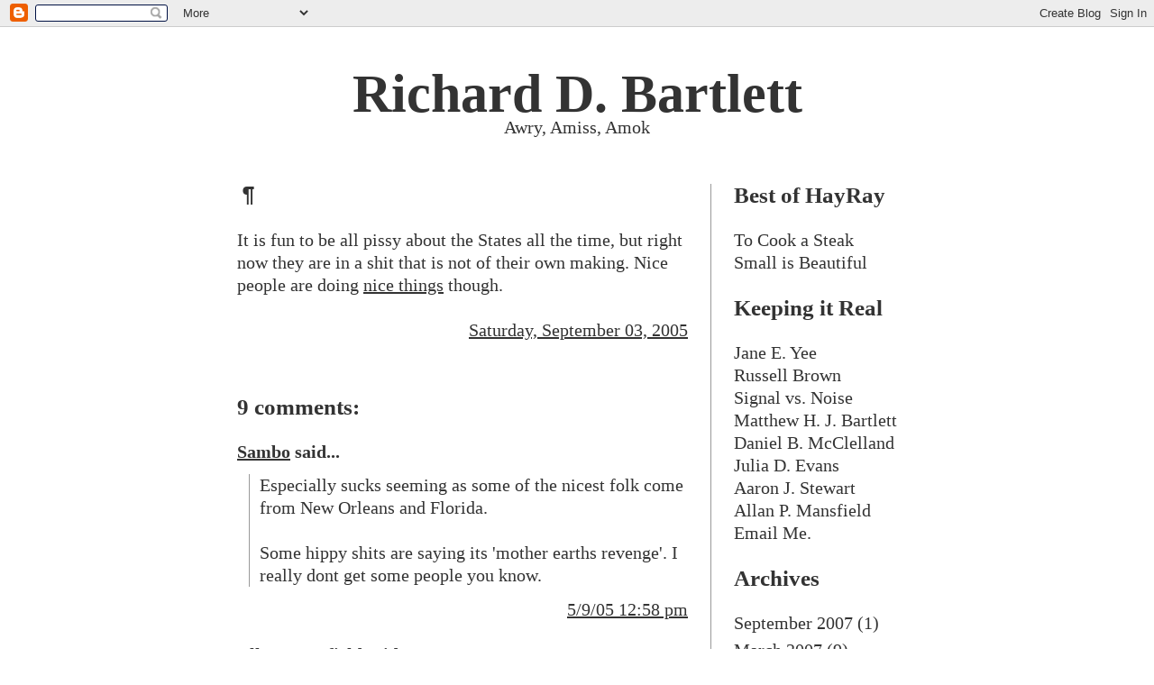

--- FILE ---
content_type: text/html; charset=UTF-8
request_url: https://hayray.blogspot.com/2005/09/it-is-fun-to-be-all-pissy-about-states.html
body_size: 6729
content:
<!DOCTYPE html>
<html xmlns='http://www.w3.org/1999/xhtml' xmlns:b='http://www.google.com/2005/gml/b' xmlns:data='http://www.google.com/2005/gml/data' xmlns:expr='http://www.google.com/2005/gml/expr'>
<head>
<link href='https://www.blogger.com/static/v1/widgets/2944754296-widget_css_bundle.css' rel='stylesheet' type='text/css'/>
<meta content='text/html; charset=UTF-8' http-equiv='Content-Type'/>
<meta content='blogger' name='generator'/>
<link href='https://hayray.blogspot.com/favicon.ico' rel='icon' type='image/x-icon'/>
<link href='http://hayray.blogspot.com/2005/09/it-is-fun-to-be-all-pissy-about-states.html' rel='canonical'/>
<link rel="alternate" type="application/atom+xml" title="Richard D. Bartlett - Atom" href="https://hayray.blogspot.com/feeds/posts/default" />
<link rel="alternate" type="application/rss+xml" title="Richard D. Bartlett - RSS" href="https://hayray.blogspot.com/feeds/posts/default?alt=rss" />
<link rel="service.post" type="application/atom+xml" title="Richard D. Bartlett - Atom" href="https://www.blogger.com/feeds/11267135/posts/default" />

<link rel="alternate" type="application/atom+xml" title="Richard D. Bartlett - Atom" href="https://hayray.blogspot.com/feeds/112569326110669500/comments/default" />
<!--Can't find substitution for tag [blog.ieCssRetrofitLinks]-->
<meta content='http://hayray.blogspot.com/2005/09/it-is-fun-to-be-all-pissy-about-states.html' property='og:url'/>
<meta content='Richard D. Bartlett' property='og:title'/>
<meta content='It is fun to be all pissy about the States all the time, but right now they are in a shit that is not of their own making. Nice people are d...' property='og:description'/>
<title>Richard D. Bartlett</title>
<style id='page-skin-1' type='text/css'><!--
/*
* Custom Template Style
*
* Simple Rhythm
* by Richard D. Bartlett */
body{
background: url('https://lh3.googleusercontent.com/blogger_img_proxy/AEn0k_uF9DkhGgB_Q6x0GcaVBan5yMlCnLxmU5HXkslYKAIVtQnuCnD-WWsL-6BjfAoeldxW6z8-Rw37oi8XpRCIrL8Yjp0s28MDHep3EKiAWBK6xx8Dgg=s0-d') fixed repeat-x white;
font: 1.25em/1.25 garamond, times new roman, georgia, serif;
text-align: center;
padding: 0;
margin: 0;
color: #333;
}
p{
margin: 0 0 1.25em 0;
padding: 0;
}
img{
border: 0;
margin: 0;
padding: 0;
line-height: 0;
font-size: 0;
}
/*   h2{
font-size: 1.5em;
line-height: 1.6666;
margin: 0.8333em 0 0.8333em 0;
}*/
h3, h2, .comments h4{
font-size: 1.25em;
line-height: 1;
margin: 0em 0 1em 0;
}
h4{
font-size: 1em;
line-height: 1.25;
margin: 0 0 1.25em 0;
}
ul{
margin: 0 0 1.25em 0;
padding: 0;
list-style: none;
}
li{
margin: 0;
padding: 0;
}
dl, dd, dt{
margin: 0;
padding: 0;
}
blockquote{
margin: 0 1.25em 1.25em 0.625em;
padding: 0 0 0 0.575em;
border-left: 0.05em solid #999;
}
a:link{
color: #333;
}
a:visited{
color: #777;
}
h3 a{
text-decoration: none;
}
#wrapper{
width: 40.2em;
margin: 0 auto;
text-align: left;
background: url('https://lh3.googleusercontent.com/blogger_img_proxy/AEn0k_tQSrbuWH2Xipw4DAnU3EuKuJCkbI1xTmTUkjvzya--idMYUccrMKKQP4GRwT2w3JaqWW5keO2-TGfNiV6IOZj5VhrJROfb5WAjKJZa6L-4KVzQ9f1gDyj3sRP7=s0-d') repeat transparent 0 0;
}
.titlewrapper{
width: 100%;
}
.titlewrapper h1.title{
/*font-size: global x3;
line-height: multiple of (global /3);
sum of vertical margins = multiple of line-height*/
text-align: center;
font-size: 3em;
line-height: 0.8333;
padding: 0.8333em 0 0em 0;
margin: 0;
}
.titlewrapper a{
text-decoration: none;
color: #333;
}
.descriptionwrapper{
text-align: center;
}
.description{
padding-bottom: 1.25em;
}
.col1{
width: 27.55em;
float: left;
}
.col2{
width: 12.5em;
float: left;
}
.blog-posts{
margin: 0;
border-right: 0.05em solid #999;
}
.postwrapper{
margin-bottom: 1.25em;
}
.post{
padding: 0em 1.25em 1.25em 1.25em;
}
.post img{
display: block;
}
.post-title{
}
span.pilcrow{
font-family: courier new, courier;
display: block;
float: left;
font-size: 1.25em;
line-height: 1;
font-weight: bold;
width: 1em;
text-align: center;
margin: 0em 0 1em 0;
}
.post-body{
clear: both;
}
.post-footer{
font-size: 1em;
line-height: 1.25;
margin: 0;
text-align: right;
}
div.comments{
margin-left: 1.25em;
}
dl#comments-block dt{
font-weight: bold;
margin-bottom: 0.625em;
}
dl#comments-block dd.comment-body{
margin: 0 0 0.625em 0.625em;
padding-left: 0.575em;
border-left: 0.05em solid #999;
}
dd.comment-body p{
margin: 0 1.25em 0 0;
}
dl#comments-block dd.comment-footer{
margin: 0 1.25em 1.25em 0;
text-align: right;
}
#col2 a{
text-decoration: none;
}
#col2 a:hover{
text-decoration: underline;
}
.LinkList, .BlogArchive{
padding-left: 1.25em;
}
div#footer{
clear: both;
text-align: center;
font-size: 0.8em;
line-height: 1.5625;
margin-bottom: 1.5625em;
padding-top: 1.5625em;
width: 100%;
}
.clear{
clear: both;
}
ul.bullet{
list-style: disc;
margin-left: 1.5625em;
margin-bottom: 0;
}
div.picture-frame{
display: block;
width: 500px;
overflow: hidden;
text-align: center;
}
img.right-float-box{
float: right;
border: 1px solid black;
margin-left: 0.78em;
}
img.left-float-box{
float: left;
border: 1px solid black;
margin-right: 0.78em;
}
img.crop600{
margin-left: -50px;
}
img.crop700{
margin-left: -100px;
}

--></style>
<link href='https://www.blogger.com/dyn-css/authorization.css?targetBlogID=11267135&amp;zx=fb4f631f-414b-42c7-ae88-19dfd118f5ef' media='none' onload='if(media!=&#39;all&#39;)media=&#39;all&#39;' rel='stylesheet'/><noscript><link href='https://www.blogger.com/dyn-css/authorization.css?targetBlogID=11267135&amp;zx=fb4f631f-414b-42c7-ae88-19dfd118f5ef' rel='stylesheet'/></noscript>
<meta name='google-adsense-platform-account' content='ca-host-pub-1556223355139109'/>
<meta name='google-adsense-platform-domain' content='blogspot.com'/>

</head>
<body>
<div class='navbar section' id='navbar'><div class='widget Navbar' data-version='1' id='Navbar1'><script type="text/javascript">
    function setAttributeOnload(object, attribute, val) {
      if(window.addEventListener) {
        window.addEventListener('load',
          function(){ object[attribute] = val; }, false);
      } else {
        window.attachEvent('onload', function(){ object[attribute] = val; });
      }
    }
  </script>
<div id="navbar-iframe-container"></div>
<script type="text/javascript" src="https://apis.google.com/js/platform.js"></script>
<script type="text/javascript">
      gapi.load("gapi.iframes:gapi.iframes.style.bubble", function() {
        if (gapi.iframes && gapi.iframes.getContext) {
          gapi.iframes.getContext().openChild({
              url: 'https://www.blogger.com/navbar/11267135?po\x3d112569326110669500\x26origin\x3dhttps://hayray.blogspot.com',
              where: document.getElementById("navbar-iframe-container"),
              id: "navbar-iframe"
          });
        }
      });
    </script><script type="text/javascript">
(function() {
var script = document.createElement('script');
script.type = 'text/javascript';
script.src = '//pagead2.googlesyndication.com/pagead/js/google_top_exp.js';
var head = document.getElementsByTagName('head')[0];
if (head) {
head.appendChild(script);
}})();
</script>
</div></div>
<div id='wrapper'>
<div class='top section' id='main'><div class='widget Header' data-version='1' id='Header1'>
<div class='titlewrapper'>
<h1 class='title'>
<a href='https://hayray.blogspot.com/'>Richard D. Bartlett</a>
</h1>
</div>
<div class='descriptionwrapper'>
<p class='description'><span>Awry, Amiss, Amok</span></p>
</div>
</div></div>
<div class='col1 section' id='col1'><div class='widget Blog' data-version='1' id='Blog1'>
<div class='blog-posts'>
<div class='post customized-post-template'>
<a name='112569326110669500'></a>
<span class='pilcrow'>&#182;</span>
<h3 class='post-title'>

           &#160;
         
</h3>
<div class='post-header-line-1'></div>
<div class='post-body'>
<p>It is fun to be all pissy about the States all the time, but right now they are in a shit that is not of their own making. Nice people are doing <a href="http://www.decablog.com/jett/newboot2.php?arch=2005_09_01_jett.php&amp;anchor=112568749771244763">nice things</a> though.</p>
<div style='clear: both;'></div>
</div>
<div class='post-footer'>
<p class='post-footer-line post-footer-line-1'>
<span class='post-timestamp'>
<a class='timestamp-link' href='https://hayray.blogspot.com/2005/09/it-is-fun-to-be-all-pissy-about-states.html' title='permanent link'>Saturday, September 03, 2005</a><br/>
</span>
<span class='post-comment-link'>
</span>
<span class='post-backlinks post-comment-link'>
</span>
<span class='post-icons'>
</span>
</p>
<p class='post-footer-line post-footer-line-2'>
<span class='post-labels'>
</span>
</p>
<p class='post-footer-line post-footer-line-3'></p>
</div>
</div>
<div class='comments' id='comments'>
<a name='comments'></a>
<h4>
9
comments:
             
</h4>
<dl id='comments-block'>
<dt class='comment-author' id='comment-112588188711170029'>
<a name='comment-112588188711170029'></a>
<a href='https://www.blogger.com/profile/01138808111472382783' rel='nofollow'>Sambo</a>
said...
</dt>
<dd class='comment-body'>
<p>Especially sucks seeming as some of the nicest folk come from New Orleans and Florida.<BR/><BR/>Some hippy shits are saying its 'mother earths revenge'. I really dont get some people you know.</p>
</dd>
<dd class='comment-footer'>
<span class='comment-timestamp'>
<a href='#comment-112588188711170029' title='comment permalink'>
5/9/05 12:58 pm
</a>
<span class='item-control blog-admin pid-1035918528'>
<a href='https://www.blogger.com/comment/delete/11267135/112588188711170029' title='Delete Comment'>
<span class='delete-comment-icon'>&#160;</span>
</a>
</span>
</span>
</dd>
<dt class='comment-author' id='comment-112588459137307016'>
<a name='comment-112588459137307016'></a>
<a href='https://www.blogger.com/profile/11636403145386860213' rel='nofollow'>Allan Mansfield</a>
said...
</dt>
<dd class='comment-body'>
<p>its a shame the world doesnt care as much about the same ammount of devistation in iraq or afganistan.</p>
</dd>
<dd class='comment-footer'>
<span class='comment-timestamp'>
<a href='#comment-112588459137307016' title='comment permalink'>
5/9/05 1:43 pm
</a>
<span class='item-control blog-admin pid-909613525'>
<a href='https://www.blogger.com/comment/delete/11267135/112588459137307016' title='Delete Comment'>
<span class='delete-comment-icon'>&#160;</span>
</a>
</span>
</span>
</dd>
<dt class='comment-author' id='comment-112588496445749678'>
<a name='comment-112588496445749678'></a>
<a href='https://www.blogger.com/profile/01138808111472382783' rel='nofollow'>Sambo</a>
said...
</dt>
<dd class='comment-body'>
<p>But Allan, they are all heathen terrorists who are driven only by evil. Why should we care about them I ask you sir?</p>
</dd>
<dd class='comment-footer'>
<span class='comment-timestamp'>
<a href='#comment-112588496445749678' title='comment permalink'>
5/9/05 1:49 pm
</a>
<span class='item-control blog-admin pid-1035918528'>
<a href='https://www.blogger.com/comment/delete/11267135/112588496445749678' title='Delete Comment'>
<span class='delete-comment-icon'>&#160;</span>
</a>
</span>
</span>
</dd>
<dt class='comment-author' id='comment-112605595735685670'>
<a name='comment-112605595735685670'></a>
<a href='https://www.blogger.com/profile/11636403145386860213' rel='nofollow'>Allan Mansfield</a>
said...
</dt>
<dd class='comment-body'>
<p>oh sorry. I forgot. My bad.</p>
</dd>
<dd class='comment-footer'>
<span class='comment-timestamp'>
<a href='#comment-112605595735685670' title='comment permalink'>
7/9/05 1:19 pm
</a>
<span class='item-control blog-admin pid-909613525'>
<a href='https://www.blogger.com/comment/delete/11267135/112605595735685670' title='Delete Comment'>
<span class='delete-comment-icon'>&#160;</span>
</a>
</span>
</span>
</dd>
<dt class='comment-author' id='comment-112606711236145430'>
<a name='comment-112606711236145430'></a>
<a href='https://www.blogger.com/profile/01138808111472382783' rel='nofollow'>Sambo</a>
said...
</dt>
<dd class='comment-body'>
<p>Damn right you did.<BR/><BR/>U - S - A!<BR/>U - S - A!</p>
</dd>
<dd class='comment-footer'>
<span class='comment-timestamp'>
<a href='#comment-112606711236145430' title='comment permalink'>
7/9/05 4:25 pm
</a>
<span class='item-control blog-admin pid-1035918528'>
<a href='https://www.blogger.com/comment/delete/11267135/112606711236145430' title='Delete Comment'>
<span class='delete-comment-icon'>&#160;</span>
</a>
</span>
</span>
</dd>
<dt class='comment-author' id='comment-112610908271187837'>
<a name='comment-112610908271187837'></a>
Anonymous
said...
</dt>
<dd class='comment-body'>
<p>Sambo<BR/><BR/>And what if someone were to say: "God willed it this way?"</p>
</dd>
<dd class='comment-footer'>
<span class='comment-timestamp'>
<a href='#comment-112610908271187837' title='comment permalink'>
8/9/05 4:04 am
</a>
<span class='item-control blog-admin pid-634161428'>
<a href='https://www.blogger.com/comment/delete/11267135/112610908271187837' title='Delete Comment'>
<span class='delete-comment-icon'>&#160;</span>
</a>
</span>
</span>
</dd>
<dt class='comment-author' id='comment-112613209028427543'>
<a name='comment-112613209028427543'></a>
<a href='https://www.blogger.com/profile/01138808111472382783' rel='nofollow'>Sambo</a>
said...
</dt>
<dd class='comment-body'>
<p>I would say God don't smote people like that no more.<BR/><BR/>People are evil, not God.<BR/><BR/>Don't provoke me, son. Im a lunatic.</p>
</dd>
<dd class='comment-footer'>
<span class='comment-timestamp'>
<a href='#comment-112613209028427543' title='comment permalink'>
8/9/05 10:28 am
</a>
<span class='item-control blog-admin pid-1035918528'>
<a href='https://www.blogger.com/comment/delete/11267135/112613209028427543' title='Delete Comment'>
<span class='delete-comment-icon'>&#160;</span>
</a>
</span>
</span>
</dd>
<dt class='comment-author' id='comment-112613573351052242'>
<a name='comment-112613573351052242'></a>
<a href='https://www.blogger.com/profile/13638637809024378182' rel='nofollow'>Richard D. Bartlett</a>
said...
</dt>
<dd class='comment-body'>
<p>and stupid!</p>
</dd>
<dd class='comment-footer'>
<span class='comment-timestamp'>
<a href='#comment-112613573351052242' title='comment permalink'>
8/9/05 11:28 am
</a>
<span class='item-control blog-admin pid-1245148593'>
<a href='https://www.blogger.com/comment/delete/11267135/112613573351052242' title='Delete Comment'>
<span class='delete-comment-icon'>&#160;</span>
</a>
</span>
</span>
</dd>
<dt class='comment-author' id='comment-112614473790502548'>
<a name='comment-112614473790502548'></a>
<a href='https://www.blogger.com/profile/01138808111472382783' rel='nofollow'>Sambo</a>
said...
</dt>
<dd class='comment-body'>
<p>Thats right. Im stupid. I also have your balls in a vice and you owe me dick head so dont make me start sending emails.</p>
</dd>
<dd class='comment-footer'>
<span class='comment-timestamp'>
<a href='#comment-112614473790502548' title='comment permalink'>
8/9/05 1:58 pm
</a>
<span class='item-control blog-admin pid-1035918528'>
<a href='https://www.blogger.com/comment/delete/11267135/112614473790502548' title='Delete Comment'>
<span class='delete-comment-icon'>&#160;</span>
</a>
</span>
</span>
</dd>
</dl>
<p class='comment-footer'>
<a href='https://www.blogger.com/comment/fullpage/post/11267135/112569326110669500' onclick='javascript:window.open(this.href, "bloggerPopup", "toolbar=0,location=0,statusbar=1,menubar=0,scrollbars=yes,width=640,height=500"); return false;'>Post a Comment</a>
</p>
<div id='backlinks-container'>
<div id='Blog1_backlinks-container'>
</div>
</div>
</div>
</div>
<div class='blog-pager' id='blog-pager'>
<span id='blog-pager-newer-link'>
<a class='blog-pager-newer-link' href='https://hayray.blogspot.com/2005/09/sometimes-i-close-my-eyes-and-i-am-in.html' id='Blog1_blog-pager-newer-link' title='Newer Post'>Newer Post</a>
</span>
<span id='blog-pager-older-link'>
<a class='blog-pager-older-link' href='https://hayray.blogspot.com/2005/09/i-made-new-friend.html' id='Blog1_blog-pager-older-link' title='Older Post'>Older Post</a>
</span>
<a class='home-link' href='https://hayray.blogspot.com/'>Home</a>
</div>
<div class='clear'></div>
<div class='post-feeds'>
<div class='feed-links'>
Subscribe to:
<a class='feed-link' href='https://hayray.blogspot.com/feeds/112569326110669500/comments/default' target='_blank' type='application/atom+xml'>Post Comments (Atom)</a>
</div>
</div>
</div></div>
<!-- end of column 1 -->
<!-- start of column 2 -->
<div class='col2 section' id='col2'><div class='widget LinkList' data-version='1' id='LinkList2'>
<h2>Best of HayRay</h2>
<div class='widget-content'>
<ul>
<li><a href='http://hayray.blogspot.com/2005/09/for-first-six-months-of-this-year-i.html'>To Cook a Steak</a></li>
<li><a href='http://hayray.blogspot.com/2005/08/following-is-work-in-progress.html'>Small is Beautiful</a></li>
</ul>
</div>
</div><div class='widget LinkList' data-version='1' id='LinkList1'>
<h2>Keeping it Real</h2>
<div class='widget-content'>
<ul>
<li><a href='http://picnicbythemotorway.com/'>Jane E. Yee</a></li>
<li><a href='http://www.publicaddress.net/hardnews'>Russell Brown</a></li>
<li><a href='http://37signals.com/svn'>Signal vs. Noise</a></li>
<li><a href='http://mhjb.co.nz/blog'>Matthew H. J. Bartlett</a></li>
<li><a href='http://dmcc.blogspot.com/'>Daniel B. McClelland</a></li>
<li><a href='http://jde.blogspot.com/'>Julia D. Evans</a></li>
<li><a href='http://ajstewart.co.nz/'>Aaron J. Stewart</a></li>
<li><a href='http://welikestuff.blogspot.com/'>Allan P. Mansfield</a></li>
<li><a href='mailto:richarddbartlettatgmail@com'>Email Me.</a></li>
</ul>
</div>
</div><div class='widget BlogArchive' data-version='1' id='BlogArchive1'>
<h2>Archives</h2>
<div class='widget-content'>
<div id='ArchiveList'>
<div id='BlogArchive1_ArchiveList'>
<ul class='flat'>
<li class='archivedate'>
<a href='https://hayray.blogspot.com/2007/09/'>September 2007</a> (1)
      </li>
<li class='archivedate'>
<a href='https://hayray.blogspot.com/2007/03/'>March 2007</a> (9)
      </li>
<li class='archivedate'>
<a href='https://hayray.blogspot.com/2007/02/'>February 2007</a> (10)
      </li>
<li class='archivedate'>
<a href='https://hayray.blogspot.com/2007/01/'>January 2007</a> (7)
      </li>
<li class='archivedate'>
<a href='https://hayray.blogspot.com/2006/12/'>December 2006</a> (9)
      </li>
<li class='archivedate'>
<a href='https://hayray.blogspot.com/2006/11/'>November 2006</a> (3)
      </li>
<li class='archivedate'>
<a href='https://hayray.blogspot.com/2006/10/'>October 2006</a> (1)
      </li>
<li class='archivedate'>
<a href='https://hayray.blogspot.com/2006/09/'>September 2006</a> (3)
      </li>
<li class='archivedate'>
<a href='https://hayray.blogspot.com/2006/08/'>August 2006</a> (2)
      </li>
<li class='archivedate'>
<a href='https://hayray.blogspot.com/2006/07/'>July 2006</a> (8)
      </li>
<li class='archivedate'>
<a href='https://hayray.blogspot.com/2006/06/'>June 2006</a> (3)
      </li>
<li class='archivedate'>
<a href='https://hayray.blogspot.com/2006/05/'>May 2006</a> (6)
      </li>
<li class='archivedate'>
<a href='https://hayray.blogspot.com/2006/04/'>April 2006</a> (5)
      </li>
<li class='archivedate'>
<a href='https://hayray.blogspot.com/2006/03/'>March 2006</a> (2)
      </li>
<li class='archivedate'>
<a href='https://hayray.blogspot.com/2006/02/'>February 2006</a> (4)
      </li>
<li class='archivedate'>
<a href='https://hayray.blogspot.com/2006/01/'>January 2006</a> (4)
      </li>
<li class='archivedate'>
<a href='https://hayray.blogspot.com/2005/12/'>December 2005</a> (10)
      </li>
<li class='archivedate'>
<a href='https://hayray.blogspot.com/2005/11/'>November 2005</a> (8)
      </li>
<li class='archivedate'>
<a href='https://hayray.blogspot.com/2005/10/'>October 2005</a> (22)
      </li>
<li class='archivedate'>
<a href='https://hayray.blogspot.com/2005/09/'>September 2005</a> (12)
      </li>
<li class='archivedate'>
<a href='https://hayray.blogspot.com/2005/08/'>August 2005</a> (17)
      </li>
</ul>
</div>
</div>
</div>
</div></div>
<!-- Site Meter XHTML Strict 1.0 -->
<script src="//s31.sitemeter.com/js/counter.js?site=s31hayray" type="text/javascript">
</script>
<!-- Copyright (c)2006 Site Meter -->
<div class='clear'></div>
</div><!--/wrapper-->

<script type="text/javascript" src="https://www.blogger.com/static/v1/widgets/2028843038-widgets.js"></script>
<script type='text/javascript'>
window['__wavt'] = 'AOuZoY4I673Cv3MbJzYSbEYkLtqega1aIw:1769897768828';_WidgetManager._Init('//www.blogger.com/rearrange?blogID\x3d11267135','//hayray.blogspot.com/2005/09/it-is-fun-to-be-all-pissy-about-states.html','11267135');
_WidgetManager._SetDataContext([{'name': 'blog', 'data': {'blogId': '11267135', 'title': 'Richard D. Bartlett', 'url': 'https://hayray.blogspot.com/2005/09/it-is-fun-to-be-all-pissy-about-states.html', 'canonicalUrl': 'http://hayray.blogspot.com/2005/09/it-is-fun-to-be-all-pissy-about-states.html', 'homepageUrl': 'https://hayray.blogspot.com/', 'searchUrl': 'https://hayray.blogspot.com/search', 'canonicalHomepageUrl': 'http://hayray.blogspot.com/', 'blogspotFaviconUrl': 'https://hayray.blogspot.com/favicon.ico', 'bloggerUrl': 'https://www.blogger.com', 'hasCustomDomain': false, 'httpsEnabled': true, 'enabledCommentProfileImages': true, 'gPlusViewType': 'FILTERED_POSTMOD', 'adultContent': false, 'analyticsAccountNumber': '', 'encoding': 'UTF-8', 'locale': 'en-NZ', 'localeUnderscoreDelimited': 'en_gb', 'languageDirection': 'ltr', 'isPrivate': false, 'isMobile': false, 'isMobileRequest': false, 'mobileClass': '', 'isPrivateBlog': false, 'isDynamicViewsAvailable': true, 'feedLinks': '\x3clink rel\x3d\x22alternate\x22 type\x3d\x22application/atom+xml\x22 title\x3d\x22Richard D. Bartlett - Atom\x22 href\x3d\x22https://hayray.blogspot.com/feeds/posts/default\x22 /\x3e\n\x3clink rel\x3d\x22alternate\x22 type\x3d\x22application/rss+xml\x22 title\x3d\x22Richard D. Bartlett - RSS\x22 href\x3d\x22https://hayray.blogspot.com/feeds/posts/default?alt\x3drss\x22 /\x3e\n\x3clink rel\x3d\x22service.post\x22 type\x3d\x22application/atom+xml\x22 title\x3d\x22Richard D. Bartlett - Atom\x22 href\x3d\x22https://www.blogger.com/feeds/11267135/posts/default\x22 /\x3e\n\n\x3clink rel\x3d\x22alternate\x22 type\x3d\x22application/atom+xml\x22 title\x3d\x22Richard D. Bartlett - Atom\x22 href\x3d\x22https://hayray.blogspot.com/feeds/112569326110669500/comments/default\x22 /\x3e\n', 'meTag': '', 'adsenseHostId': 'ca-host-pub-1556223355139109', 'adsenseHasAds': false, 'adsenseAutoAds': false, 'boqCommentIframeForm': true, 'loginRedirectParam': '', 'view': '', 'dynamicViewsCommentsSrc': '//www.blogblog.com/dynamicviews/4224c15c4e7c9321/js/comments.js', 'dynamicViewsScriptSrc': '//www.blogblog.com/dynamicviews/488fc340cdb1c4a9', 'plusOneApiSrc': 'https://apis.google.com/js/platform.js', 'disableGComments': true, 'interstitialAccepted': false, 'sharing': {'platforms': [{'name': 'Get link', 'key': 'link', 'shareMessage': 'Get link', 'target': ''}, {'name': 'Facebook', 'key': 'facebook', 'shareMessage': 'Share to Facebook', 'target': 'facebook'}, {'name': 'BlogThis!', 'key': 'blogThis', 'shareMessage': 'BlogThis!', 'target': 'blog'}, {'name': 'X', 'key': 'twitter', 'shareMessage': 'Share to X', 'target': 'twitter'}, {'name': 'Pinterest', 'key': 'pinterest', 'shareMessage': 'Share to Pinterest', 'target': 'pinterest'}, {'name': 'Email', 'key': 'email', 'shareMessage': 'Email', 'target': 'email'}], 'disableGooglePlus': true, 'googlePlusShareButtonWidth': 0, 'googlePlusBootstrap': '\x3cscript type\x3d\x22text/javascript\x22\x3ewindow.___gcfg \x3d {\x27lang\x27: \x27en-GB\x27};\x3c/script\x3e'}, 'hasCustomJumpLinkMessage': false, 'jumpLinkMessage': 'Read more', 'pageType': 'item', 'postId': '112569326110669500', 'pageName': '', 'pageTitle': 'Richard D. Bartlett'}}, {'name': 'features', 'data': {}}, {'name': 'messages', 'data': {'edit': 'Edit', 'linkCopiedToClipboard': 'Link copied to clipboard', 'ok': 'Ok', 'postLink': 'Post link'}}, {'name': 'template', 'data': {'name': 'custom', 'localizedName': 'Custom', 'isResponsive': false, 'isAlternateRendering': false, 'isCustom': true}}, {'name': 'view', 'data': {'classic': {'name': 'classic', 'url': '?view\x3dclassic'}, 'flipcard': {'name': 'flipcard', 'url': '?view\x3dflipcard'}, 'magazine': {'name': 'magazine', 'url': '?view\x3dmagazine'}, 'mosaic': {'name': 'mosaic', 'url': '?view\x3dmosaic'}, 'sidebar': {'name': 'sidebar', 'url': '?view\x3dsidebar'}, 'snapshot': {'name': 'snapshot', 'url': '?view\x3dsnapshot'}, 'timeslide': {'name': 'timeslide', 'url': '?view\x3dtimeslide'}, 'isMobile': false, 'title': 'Richard D. Bartlett', 'description': 'It is fun to be all pissy about the States all the time, but right now they are in a shit that is not of their own making. Nice people are d...', 'url': 'https://hayray.blogspot.com/2005/09/it-is-fun-to-be-all-pissy-about-states.html', 'type': 'item', 'isSingleItem': true, 'isMultipleItems': false, 'isError': false, 'isPage': false, 'isPost': true, 'isHomepage': false, 'isArchive': false, 'isLabelSearch': false, 'postId': 112569326110669500}}]);
_WidgetManager._RegisterWidget('_NavbarView', new _WidgetInfo('Navbar1', 'navbar', document.getElementById('Navbar1'), {}, 'displayModeFull'));
_WidgetManager._RegisterWidget('_HeaderView', new _WidgetInfo('Header1', 'main', document.getElementById('Header1'), {}, 'displayModeFull'));
_WidgetManager._RegisterWidget('_BlogView', new _WidgetInfo('Blog1', 'col1', document.getElementById('Blog1'), {'cmtInteractionsEnabled': false, 'lightboxEnabled': true, 'lightboxModuleUrl': 'https://www.blogger.com/static/v1/jsbin/3314219954-lbx.js', 'lightboxCssUrl': 'https://www.blogger.com/static/v1/v-css/828616780-lightbox_bundle.css'}, 'displayModeFull'));
_WidgetManager._RegisterWidget('_LinkListView', new _WidgetInfo('LinkList2', 'col2', document.getElementById('LinkList2'), {}, 'displayModeFull'));
_WidgetManager._RegisterWidget('_LinkListView', new _WidgetInfo('LinkList1', 'col2', document.getElementById('LinkList1'), {}, 'displayModeFull'));
_WidgetManager._RegisterWidget('_BlogArchiveView', new _WidgetInfo('BlogArchive1', 'col2', document.getElementById('BlogArchive1'), {'languageDirection': 'ltr', 'loadingMessage': 'Loading\x26hellip;'}, 'displayModeFull'));
</script>
</body>
</html>